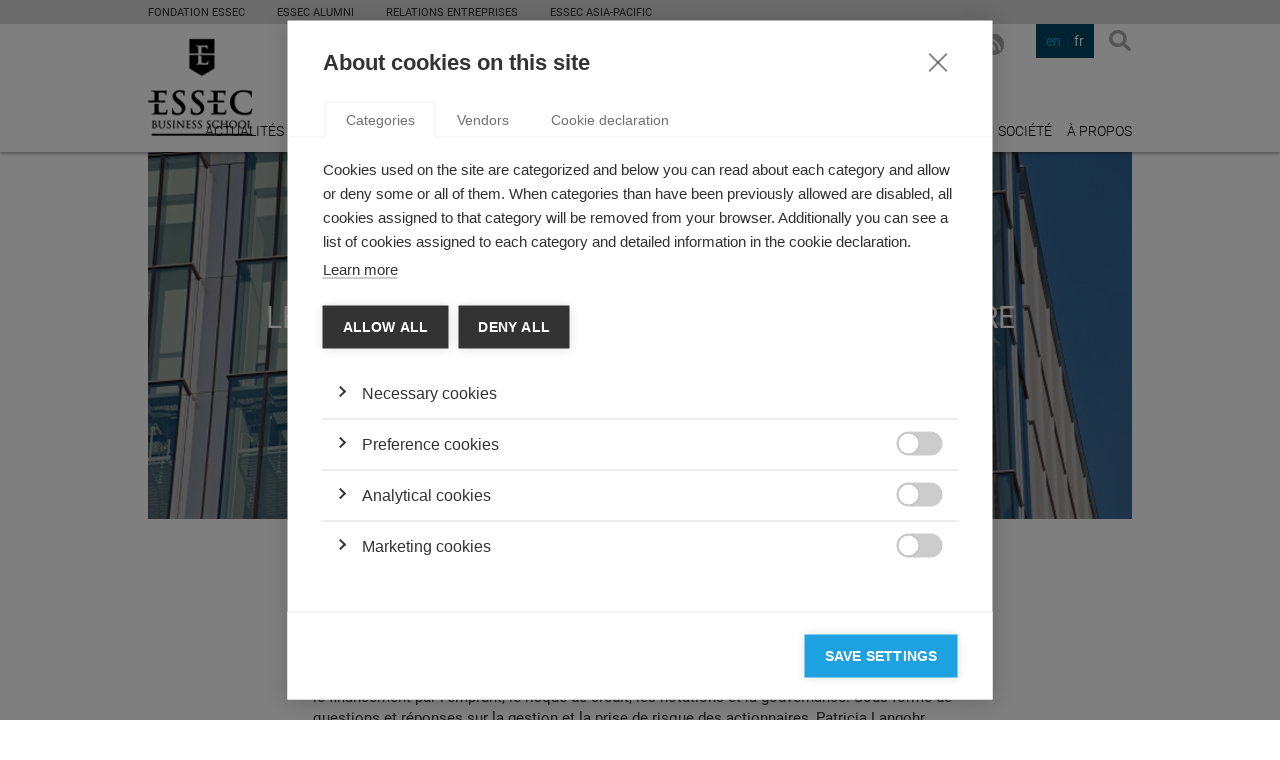

--- FILE ---
content_type: text/html; charset=utf-8
request_url: https://knowledge.essec.edu/fr/economy-finance/les-prets-irresponsables-et-la-crise-financiere-mo.html
body_size: 46846
content:

<!DOCTYPE html>
<!--[if lt IE 7]>      <html class="no-js lt-ie9 lt-ie8 lt-ie7"> <![endif]-->
<!--[if IE 7]>         <html class="no-js lt-ie9 lt-ie8"> <![endif]-->
<!--[if IE 8]>         <html class="no-js lt-ie9"> <![endif]-->
<!--[if gt IE 8]><!-->
<html class="no-js">
<!--<![endif]-->
	<head>
		
		    <meta charset="utf-8">
			<title>Les prêts irresponsables et la crise financière mondiale</title>
			<meta name="description" content="Pourquoi les emprunts toxiques étaient-ils attrayants et pourquoi l&#x27;histoire pourrait-elle se reproduire ?">
			<meta name="keyworGROUP ESSEC 2014.ds" content="Finance Rating Agencies Département Economie ">
		    <meta name="viewport" content="width=device-width">
		    
    <meta property="og:title" content="Les prêts irresponsables et la crise financière mondiale" />
    <meta property="og:description" content="Pourquoi les emprunts toxiques étaient-ils attrayants et pourquoi l&#x27;histoire pourrait-elle se reproduire ?" />
    <meta name="twitter:card" content="summary_large_image"/>
    <meta name="twitter:site" content="@ESSECKnowledge"/>
    
    
    <meta name="twitter:image" content="https://knowledge.essec.edu/media/cache/23/0a/230abf33914f7aad469b4db2b0ae82cb.jpg"/>
    
    
    <meta name="image" property="og:image" content="https://knowledge.essec.edu/media/cache/94/fb/94fb036854d6cdd1e91c8e73b59c4ffc.jpg"/>
    
    

		    <link rel="stylesheet" href="/static/css/main.css">
		    <link rel="stylesheet" href="/static/css/basic.css">
		    <link rel="stylesheet" href="/static/css/extra.css">
            <link rel="shortcut icon" href="/static/img/favicon.ico" type="image/x-icon">
            <link rel="icon" href="/static/img/favicon.ico" type="image/x-icon">
		    <!--[if lt IE 9]>
		        <script src="//html5shiv.googlecode.com/svn/trunk/html5.js"></script>
		        <script>window.html5 || document.write('<script src="/static/js/vendor/html5shiv.js"><\/script>')</script>
		    <![endif]-->
		    <link rel="sitemap" type="application/xml" title="Sitemap" href="/fr/sitemap.xml" />
		    
   <script type="text/javascript" src="//platform-api.sharethis.com/js/sharethis.js#property=6564e6afecd6570019d86ac8&product=custom-share-buttons&source=platform"></script>

		
		<!-- Google Tag Manager -->
<script>(function(w,d,s,l,i){w[l]=w[l]||[];w[l].push({'gtm.start':
new Date().getTime(),event:'gtm.js'});var f=d.getElementsByTagName(s)[0],
j=d.createElement(s),dl=l!='dataLayer'?'&l='+l:'';j.async=true;j.src=
'https://www.googletagmanager.com/gtm.js?id='+i+dl;f.parentNode.insertBefore(j,f);
})(window,document,'script','dataLayer','GTM-WF73CRX');</script>
<!-- End Google Tag Manager -->
	</head>
	<body>
        <!-- Google Tag Manager (noscript) -->
<noscript><iframe src="https://www.googletagmanager.com/ns.html?id=GTM-WF73CRX"
height="0" width="0" style="display:none;visibility:hidden"></iframe></noscript>
<!-- End Google Tag Manager (noscript) -->
		
		
		    <div class="wrapper">
                
                
                <div class="sec--top">
                    <div class="inner">
                        <ul class="global-nav">
                            <li class="global-nav__item">
                                <a class="link" target="_blank" href="https://fondation.essec.edu/fr/">Fondation ESSEC</a>
                            </li>
                            <li class="global-nav__item">
                                <a class="link" target="_blank" href="https://www.essecalumni.com/">ESSEC Alumni</a>
                            </li>
                            <li class="global-nav__item">
                                <a class="link" target="_blank" href="https://www.essec.edu/fr/pages/propos-de-lessec/relations-entreprises/a-propos/">Relations Entreprises</a>
                            </li>

                            <!-- <li class="global-nav__item">
                                <a class="link" target="_blank" href="https://knowledge.essec.edu/fr/">ESSEC Knowledge</a>
                            </li> -->
                            <li class="global-nav__item">
                                <a class="link" target="_blank" href="https://www.essec.edu/en/essec-asia-pacific-en/">ESSEC ASIA-PACIFIC</a>
                            </li>
                            <!-- <li class="global-nav__item global-nav__item--has-children">
                                <a class="link" target="_blank" href="#">Centres d'Excellence</a>
                                <ul class="global-nav__submenu">
                                    <li class="item"><a class="link" target="_blank" href="http://www.excellence.essec.edu/fr/business-digital">Business  Digital</a></li>
                                    <li class="item"><a class="link" target="_blank" href="http://www.excellence.essec.edu/fr/hospitality-food-travel">Hospitality, Food  &amp; Travel</a></li>
                                    <li class="item"><a class="link" target="_blank" href="http://www.excellence.essec.edu/fr/management-societe">Management  &amp; Societé</a></li>
                                    <li class="item"><a class="link" target="_blank" href="http://www.excellence.essec.edu/fr/impact-entrepreneurship">Impact  Entrepreneurship</a></li>
                                    <li class="item"><a class="link" target="_blank" href="http://www.excellence.essec.edu/fr/luxe-arts-culture">Luxe, Arts  &amp; Culture</a></li>
                                    <li class="item"><a class="link" target="_blank" href="#">International  Governance &amp; Dialogue</a></li>
                                    <li class="item"><a class="link" target="_blank" href="http://www.excellence.essec.edu/fr/finance-economie">Finance  &amp; Economie</a></li>
                                    <li class="item"><a class="link" target="_blank" href="http://www.excellence.essec.edu/fr/smartlife">SmartLife</a></li>
                                </ul>
                            </li> -->
                        </ul>
                        <ul class="global-langs hidden">
                            <li class="global-langs__item"><a href="#" class="link">FR</a></li>
                            <li class="global-langs__item active"><a href="#" class="link">EN</a></li>
                        </ul>
                    </div>
                </div>
                
		    	
			        <header class="sec-head">
			            <div class="inner">
			                <h1 class="logo logo-essec">
			                    <a href="/">
			                        Essec Business School
			                    </a>
			                </h1>
                            <span class="logo-knowledge">knowledge</span>
			                <button class="btn btn-search js-layer-toggle" data-layer=".layer-search">Search</button>
			                
			                
			                <ul class="nav nav-langs">
			                	
			                    	<li data-lang="en"><a href="#">en</a></li>
			                    
			                    	<li class="item-active" data-lang="fr"><a href="#">fr</a></li>
			                    
			                </ul>
			                <ul class="nav nav-social">
                                
                                    <li class="item-linkedin">
                                        <a href="https://www.linkedin.com/groups/ESSEC-Knowledge-2687994" target="_blank">LinkedIn</a>
                                    </li>
                                
			                	
				                    <li class="item-twitter">
										<a href="https://twitter.com/ESSECKnowledge" target="_blank">X</a>
				                    </li>
				                
                                
				                    <li class="item-facebook">
										<a href="https://www.facebook.com/ESSECKnowledge" target="_blank">Facebook</a>
				                    </li>
				                
			                    
				                    <li class="item-youtube">
										<a href="http://www.youtube.com/channel/UChq-dfxkE70MP8W205NnOiQ" target="_blank">YouTube</a>
				                    </li>
				                
			                    
			                    
                                <li class="item-rss">
                                    <a href="/fr/articles-rss/" target="_blank">RSS FR</a>
                                </li>
			                </ul>
			                <a href="#" class="link link-newsletter js-layer-toggle" data-layer=".layer-newsletter">S'inscrire à la newsletter</a>
			                
	<nav>
	    <ul class="nav nav-main">
	    	
	        	<li><a href="/news/" title="Actualités">Actualités</a></li>
	        
	        	<li><a href="/leadership/" title="Leadership">Leadership</a></li>
	        
	        	<li><a href="/strategy/" title="Stratégie">Stratégie</a></li>
	        
	        	<li><a href="/innovation/" title="Innovation">Innovation</a></li>
	        
	        	<li class="active"><a href="/economy-finance/" title="Économie &amp; Finance">Économie &amp; Finance</a></li>
	        
	        	<li><a href="/sustainability/" title="Sustainability">Sustainability</a></li>
	        
	        	<li><a href="/video/" title="Vidéos">Vidéos</a></li>
	        
	        	<li><a href="/podcasts/" title="Podcasts">Podcasts</a></li>
	        
	        	<li><a href="/society/" title="Société">Société</a></li>
	        
	        	<li><a href="/fr/pages/a-propos-ESSEC/" title="À propos">À propos</a></li>
	        
	    </ul>
	</nav>


			                <div class="layer layer-newsletter">
			                    <h4 class="subscribe-link">s'inscrire</h4>
			                    <form class="form form-newsletter">
			                        <fieldset>
			                            <div class="field field-text">
			                                <label for="id_newsletter-email">adresse email</label>
											<input type="text" name="newsletter-email" value="" id="id_newsletter-email" placeholder="Entrer votre adresse email..."
											data-success-msg="Thank you for signing up for the ESSEC Knowledge Newsletter!"
											data-validation-error="The email address you have entered is invalid..."
											data-subscribe-error="The email address you have entered is already registered...">
			                            </div>
			                            <div class="actions">
			                                <button type="submit">S'inscrire</button>
			                            </div>
			                        </fieldset>
			                    </form>
			                </div>
			                <div class="layer layer-search">
			                    <h4 class="layer-close">Rechercher</h4>
								<form class="form form-search" method="GET" action="/fr/search/">
			                        <fieldset>
			                            <div class="field field-text">
			                                <label for="id_search_keyword">Recherche des mots clés</label>
			                                <input type="text" name="search_keyword" value="" id="id_search_keyword" placeholder="Rechercher...">
			                            </div>
			                            <div class="actions">
			                                <button type="submit">Rechercher</button>
			                            </div>
			                        </fieldset>
			                    </form>
			                </div>
			            </div>
			        </header>
			    
		        
    <section class="sec sec-content">
        <div class="inner">
            <article class="article-wrap">
                <header class="article-head">
                    <h2>Les prêts irresponsables et la crise financière mondiale</h2>
                    
                    
	                    <figure>
	                    	
	                        	<img src="/media/cache/23/0a/230abf33914f7aad469b4db2b0ae82cb.jpg" alt="Les prêts irresponsables et la crise financière mondiale">
	                        
	                    </figure>
	                
                </header>
                <div class="article-content">
                    <div class="article-author">
                    	
	                        <figure>
								<a href="/fr/authors/patricia-langohr/" title="Patricia Langohr">
									
										<img src="/media/cache/1e/ca/1eca84ba91a31a75246fb2eed8e74e99.jpg" alt="Patricia Langohr">
									
								</a>
	                        </figure>
	                    
                        <p>
							<em>par  <a href="/fr/authors/patricia-langohr/"
									title="Patricia Langohr">Patricia Langohr
							</a></em>, <strong>20.11.12</strong><br>
							
                        </p>
                    </div>
                    <div class="article-desc">
                    	
	                    	
                    	
                        <p>&Agrave; l&rsquo;occasion du&nbsp;Forum International du Council on Business and Society, l&rsquo;ESSEC a r&eacute;uni un panel d&rsquo;experts du monde des affaires, de la politique et des cercles acad&eacute;miques afin de r&eacute;fl&eacute;chir sur le financement par l&rsquo;emprunt, le risque de cr&eacute;dit, les notations et la gouvernance. Sous forme de questions et r&eacute;ponses sur la gestion et la prise de risque des actionnaires,&nbsp;Patricia Langohr, Professeur d&rsquo;&eacute;conomie &agrave; l&rsquo;ESSEC et mod&eacute;rateur de la table ronde, explique qu&rsquo;une forte liquidit&eacute; peut ouvrir la voie &agrave; des pratiques de pr&ecirc;ts irresponsables.</p>
<h3><strong>Si les emprunts toxiques ont &eacute;t&eacute; identifi&eacute;s comme principaux responsables de la crise financi&egrave;re de 2009, pourquoi des mesures de contr&ocirc;le effectives n&rsquo;ont-elles pas &eacute;t&eacute; prises ?</strong></h3>
<p>Durant la p&eacute;riode pr&eacute;c&eacute;dant la crise financi&egrave;re de 2008, un certain nombre de mesures et de clauses restrictives con&ccedil;ues pour g&eacute;rer la prise de risque sont tomb&eacute;es en d&eacute;su&eacute;tude, parce qu&rsquo;il existait alors une v&eacute;ritable app&eacute;tence des investisseurs pour ces emprunts dits toxiques. Cette app&eacute;tence &eacute;tait, &agrave; l&rsquo;&eacute;poque, stimul&eacute;e par de faibles taux d&rsquo;int&eacute;r&ecirc;t et une forte liquidit&eacute; : les investisseurs prenaient des risques pour accro&icirc;tre leur rendement.</p>
<p>Cette tendance a &eacute;t&eacute; aggrav&eacute;e par un environnement rendant possible pour les &eacute;metteurs de regrouper au sein d&rsquo;un pool des pr&ecirc;ts tr&egrave;s risqu&eacute;s, de restructurer et de vendre un investissement &agrave; risque avant qu&rsquo;il ne devienne une v&eacute;ritable pr&eacute;occupation. Ce mod&egrave;le de financement structur&eacute; appel&eacute; "octroi puis cession" donnait ainsi &agrave; des pr&ecirc;ts irr&eacute;couvrables l&rsquo;apparence d&rsquo;une dette solvable.</p>
<p>Au final, dans cet environnement de forte liquidit&eacute;, un investissement risqu&eacute; ne donnait pas lieu de s&rsquo;inqui&eacute;ter. Les entreprises qui avaient besoin de liquidit&eacute; savaient qu&rsquo;il y aurait toujours des investisseurs pr&ecirc;ts &agrave; racheter de la dette tr&egrave;s risqu&eacute;e. Il est m&ecirc;me arriv&eacute; que des banques aient pr&ecirc;t&eacute; de l&rsquo;argent ayant servi directement &agrave; distribuer des dividendes aux actionnaires de l&rsquo;entreprise !&nbsp;</p>
<h3><strong>La prise de risque excessive peut-elle redevenir un probl&egrave;me ?</strong></h3>
<p>La soudaine prise de conscience de la toxicit&eacute; de cette dette structur&eacute;e a &eacute;t&eacute; l&rsquo;&eacute;l&eacute;ment d&eacute;clencheur de la crise financi&egrave;re de 2009. Elle a eu l&rsquo;effet d&rsquo;un v&eacute;ritable &eacute;lectrochoc : alors qu&rsquo;il avait &eacute;t&eacute; facile de se d&eacute;faire d&rsquo;un investissement risqu&eacute; avant qu&rsquo;il ne pose probl&egrave;me, il est soudainement devenu bien plus difficile de "refiler la patate chaude", pour ainsi dire.</p>
<p>Au sein de ce nouveau contexte, les outils, les r&eacute;gulations et les clauses restrictives utilis&eacute;s pour contr&ocirc;ler le risque ont soudainement &eacute;t&eacute; remis &agrave; l&rsquo;ordre du jour. En d&rsquo;autres termes, moins de liquidit&eacute; et d&rsquo;argent &eacute;taient disponibles sur le march&eacute;, et les gens sont devenus de plus en plus m&eacute;fiants face &agrave; la qualit&eacute; du cr&eacute;dit.</p>
<p>Cet effondrement est encore tr&egrave;s pr&eacute;sent dans l&rsquo;esprit collectif, et de nombreux investisseurs restent, &agrave; ce jour, prudents et extr&ecirc;mement vigilants. En effet, les taux d&rsquo;int&eacute;r&ecirc;t sont bas, il y a davantage de liquidit&eacute; sur le march&eacute;. Si nous ne nous effor&ccedil;ons pas d&egrave;s aujourd&rsquo;hui &agrave; am&eacute;liorer et multiplier les mesures de pr&eacute;cautions ad&eacute;quates, la tentation de retomber dans les travers pass&eacute;s demeure.</p>
<h3><strong>Comment am&eacute;liorer le contr&ocirc;le de la prise de risque des managers et des actionnaires ?</strong></h3>
<p>C&rsquo;est une question importante aussi bien pour le monde acad&eacute;mique que celui de la finance. L&rsquo;un des principaux objectifs de la table ronde sur le financement par l&rsquo;emprunt, le risque de cr&eacute;dit, les notations et la gouvernance du Forum International du Council on Business and Society est d&rsquo;identifier et d&rsquo;apporter quelques r&eacute;ponses possibles.</p>
<p>La crise de 2009 a mis en lumi&egrave;re le fait que les d&eacute;faillances du monde des affaires ont un co&ucirc;t tr&egrave;s fort pour la soci&eacute;t&eacute; au sens large. Ainsi, il est int&eacute;ressant de voir que cette prise de conscience encourage les acteurs &agrave; s&rsquo;impliquer pour une meilleure gouvernance des entreprises. Le probl&egrave;me r&eacute;side principalement dans le fait que les questions de gouvernance des entreprises mettent en priorit&eacute; l&rsquo;accent sur la relation entre le management et les actionnaires, excluant de l&rsquo;&eacute;quation d&rsquo;importantes parties prenantes, qui n&rsquo;ont pas de droit de vote ou de pouvoir explicite dans la gouvernance. Il est important de se rappeler que les objectifs des actionnaires ne sont pas toujours en phase avec ceux de la soci&eacute;t&eacute;. En tant qu&rsquo;ayants droit r&eacute;siduels, ce sont eux qui ont le plus &agrave; gagner de la prise de risque ne mettant en p&eacute;ril que leur investissement initial, mais en ayant droit &agrave; tous les gains potentiels.</p>
<p>Je pense donc qu&rsquo;il est important aujourd&rsquo;hui de mieux tenir compte des int&eacute;r&ecirc;ts des d&eacute;tenteurs d&rsquo;obligations. &Agrave; la diff&eacute;rence des actionnaires, leurs int&eacute;r&ecirc;ts sont en phase avec ceux de la soci&eacute;t&eacute; dans le sens o&ugrave; ils ne souhaitent pas de prise de risque excessive une fois que la dette a &eacute;t&eacute; contract&eacute;e. Tout comme les salari&eacute;s et les &eacute;conomies locales o&ugrave; ces entreprises exercent leur activit&eacute;, le but ultime des d&eacute;tenteurs d&rsquo;obligations est la viabilit&eacute; financi&egrave;re. Lorsque le march&eacute; du cr&eacute;dit est tr&egrave;s liquide, les investisseurs ont moins d&rsquo;incitations &agrave; surveiller la qualit&eacute; du cr&eacute;dit, et c&rsquo;est l&agrave; que s&rsquo;accumulent des risques de cr&eacute;dit occult&eacute;s et donc les probl&egrave;mes &agrave; moyen et long terme.&nbsp;</p>
<h3><strong>Les notations permettent-elles vraiment de mesurer et identifier les signes de risque ?</strong></h3>
<p>Nous savons maintenant qu&rsquo;avant la crise, les notations dans le secteur de la finance structur&eacute;e &eacute;taient bien trop &eacute;lev&eacute;es. Le mod&egrave;le "originate and distribute" dans son ensemble &eacute;tait fond&eacute; sur ces notations sur&eacute;valu&eacute;es. En premier lieu, peu d&rsquo;investisseurs pr&ecirc;taient attention au risque de cr&eacute;dit sous-jacent de ces notations, se concentrant davantage sur le niveau facial de la notation, tel qu&rsquo;il est utilis&eacute; et inscrit dans les r&eacute;glementations financi&egrave;res, les directives et les contrats.</p>
<p>Ensuite, les &eacute;metteurs d&rsquo;instruments financiers structur&eacute;s ont cherch&eacute; les notations les plus &eacute;lev&eacute;es. Finalement, la concurrence entre les agences de notation dans ce march&eacute; de la finance structur&eacute;e a conduit &agrave; une spirale ascendante des notations d&eacute;connect&eacute;e des risques r&eacute;els encore m&eacute;connus de l&rsquo;ensemble des march&eacute;s financiers.</p>
<p>Ainsi de nombreux efforts sont d&eacute;sormais entrepris pour retirer toute r&eacute;f&eacute;rence explicite aux notations dans les r&egrave;glementations financi&egrave;res. Les agences s&rsquo;engagent &eacute;galement &agrave; &ecirc;tre plus transparentes sur la logique de leurs notations. Ainsi, certaines ont m&ecirc;me modifi&eacute; leur symbole afin d&rsquo;identifier clairement lorsqu&rsquo;une notation a trait &agrave; un instrument financier structur&eacute;.</p>
<p>En termes de gouvernance des entreprises, la qualit&eacute; principale des notations concerne son r&ocirc;le d&rsquo;instrument public, observable et v&eacute;rifiable. De ce fait, les conseils d&rsquo;administration, les comit&eacute;s ex&eacute;cutifs, les actionnaires et les directeurs financiers peuvent se r&eacute;f&eacute;rer de mani&egrave;re explicite &agrave; la notation de cr&eacute;dit. Les directeurs financiers chercheront &agrave; g&eacute;rer leur notation de cr&eacute;dit, par exemple, &agrave; l&rsquo;heure d&rsquo;&eacute;valuer les diff&eacute;rentes strat&eacute;gies et l&rsquo;impact qu&rsquo;elles pourront avoir sur celle-ci.</p>
<p>En conclusion, alors que les notations jouent un r&ocirc;le cl&eacute; aupr&egrave;s des cr&eacute;anciers et autres parties prenantes pour l&rsquo;identification du risque, leur utilisation et leur inclusion dans les r&eacute;gulations m&eacute;ritent d&rsquo;&ecirc;tre r&eacute;&eacute;valu&eacute;es. De mani&egrave;re g&eacute;n&eacute;rale, des outils de gestion du risque existent bel et bien, il s&rsquo;agit de les ajuster et de les r&eacute;int&eacute;grer dans la norme &agrave; toutes les &eacute;tapes du cycle des march&eacute;s financiers.</p>
                        
                        
		                	
		                        <div class="article-tags">
		                            <h4>TAGS:</h4>
		                            <ul>
		                            	
										<li><a href="/fr/articles-tagged/?tag_id=62" title="Articles avec le tag Finance">finance</a></li>
			                            
										<li><a href="/fr/articles-tagged/?tag_id=119" title="Articles avec le tag Rating Agencies">rating agencies</a></li>
			                            
										<li><a href="/fr/articles-tagged/?tag_id=128" title="Articles avec le tag Département Economie">département economie</a></li>
			                            
		                            </ul>
		                        </div>
		                    
		                
                        <div class="article-share">
                            <div class="sharethis-sticky-share-buttons">
                            </div>
                        </div>
                    </div>
                </div>
            </article>
        </div><!-- .inner -->
    </section>
    
    	
		    <section class="sec sec-related">
		        <div class="inner">
		            <h4>Articles liés</h4>
		            <div class="list list-related">
		            	
			                <article class="list-item">
			                	
				                    <figure class="item-thumb">
				                        
				                        <a href="/fr/economy-finance/qui-prend-en-compte-les-chomeurs.html" title="Qui prend en compte les chômeurs ?">
				                        	
				                            	<img src="/media/cache/a1/ca/a1ca3f1270caf6cb189dc6cd8a71f9d3.jpg" alt="Qui prend en compte les chômeurs ?">
				                            
				                        </a>
				                    </figure>
				                
			                    <div class="item-desc">
			                        <a href="/economy-finance/" class="item-category" title="Economy &amp; Finance ">
			                            Economy &amp; Finance 
			                        </a>
			                        <h3 class="item-title">
			                            <a href="/fr/economy-finance/qui-prend-en-compte-les-chomeurs.html" title="Qui prend en compte les chômeurs ?">
			                                Qui prend en compte les chômeurs ?
			                            </a>
			                        </h3>
			                        <a href="/fr/economy-finance/qui-prend-en-compte-les-chomeurs.html" class="btn btn-more" title="Lire plus">Lire plus</a>
			                    </div>
			                </article>
			            
			                <article class="list-item">
			                	
				                    <figure class="item-thumb">
				                        
				                        <a href="/fr/economy-finance/les-stereotypes-lies-au-genre-influencent-ils-vos-.html" title="Les stéréotypes liés au genre influencent-ils vos décisions financières? ">
				                        	
				                            	<img src="/media/cache/de/0d/de0dcc70c6be394ff6bd1be474944597.jpg" alt="Les stéréotypes liés au genre influencent-ils vos décisions financières? ">
				                            
				                        </a>
				                    </figure>
				                
			                    <div class="item-desc">
			                        <a href="/economy-finance/" class="item-category" title="Economy &amp; Finance ">
			                            Economy &amp; Finance 
			                        </a>
			                        <h3 class="item-title">
			                            <a href="/fr/economy-finance/les-stereotypes-lies-au-genre-influencent-ils-vos-.html" title="Les stéréotypes liés au genre influencent-ils vos décisions financières? ">
			                                Les stéréotypes liés au genre influencent-ils vos décisions financières? 
			                            </a>
			                        </h3>
			                        <a href="/fr/economy-finance/les-stereotypes-lies-au-genre-influencent-ils-vos-.html" class="btn btn-more" title="Lire plus">Lire plus</a>
			                    </div>
			                </article>
			            
			                <article class="list-item">
			                	
				                    <figure class="item-thumb">
				                        
				                        <a href="/fr/economy-finance/les-desequilibres-financiers-croissants-de-la-zone.html" title="Les déséquilibres financiers croissants de la zone euro : reconstruire dans une période instable">
				                        	
				                            	<img src="/media/cache/dc/46/dc4644ba219f04fe366e641a7f40f50e.jpg" alt="Les déséquilibres financiers croissants de la zone euro : reconstruire dans une période instable">
				                            
				                        </a>
				                    </figure>
				                
			                    <div class="item-desc">
			                        <a href="/economy-finance/" class="item-category" title="Economy &amp; Finance ">
			                            Economy &amp; Finance 
			                        </a>
			                        <h3 class="item-title">
			                            <a href="/fr/economy-finance/les-desequilibres-financiers-croissants-de-la-zone.html" title="Les déséquilibres financiers croissants de la zone euro : reconstruire dans une période instable">
			                                Les déséquilibres financiers croissants de la zone euro : reconstruire dans une période instable
			                            </a>
			                        </h3>
			                        <a href="/fr/economy-finance/les-desequilibres-financiers-croissants-de-la-zone.html" class="btn btn-more" title="Lire plus">Lire plus</a>
			                    </div>
			                </article>
			            
			                <article class="list-item">
			                	
				                    <figure class="item-thumb">
				                        
				                        <a href="/fr/economy-finance/les-dernieres-innovations-de-la-bce-en-matiere-de-.html" title="Les dernières innovations de la BCE en matière de politique monétaire ">
				                        	
				                            	<img src="/media/cache/fd/1b/fd1b5678336cf6a1010d700aeb0fd933.jpg" alt="Les dernières innovations de la BCE en matière de politique monétaire ">
				                            
				                        </a>
				                    </figure>
				                
			                    <div class="item-desc">
			                        <a href="/economy-finance/" class="item-category" title="Economy &amp; Finance ">
			                            Economy &amp; Finance 
			                        </a>
			                        <h3 class="item-title">
			                            <a href="/fr/economy-finance/les-dernieres-innovations-de-la-bce-en-matiere-de-.html" title="Les dernières innovations de la BCE en matière de politique monétaire ">
			                                Les dernières innovations de la BCE en matière de politique monétaire 
			                            </a>
			                        </h3>
			                        <a href="/fr/economy-finance/les-dernieres-innovations-de-la-bce-en-matiere-de-.html" class="btn btn-more" title="Lire plus">Lire plus</a>
			                    </div>
			                </article>
			            
			                <article class="list-item">
			                	
				                    <figure class="item-thumb">
				                        <span>TOP RESEARCH</span>
				                        <a href="/fr/leadership/comment-les-relations-entre-le-pdg-et-ses-cadres-i.html" title="Comment les relations entre le PDG et ses cadres influent sur la répartition interne du budget">
				                        	
				                            	<img src="/media/cache/d1/6f/d16fda330bcf21ab4f62da0f23a2b019.jpg" alt="Comment les relations entre le PDG et ses cadres influent sur la répartition interne du budget">
				                            
				                        </a>
				                    </figure>
				                
			                    <div class="item-desc">
			                        <a href="/leadership/" class="item-category" title="Leadership">
			                            Leadership
			                        </a>
			                        <h3 class="item-title">
			                            <a href="/fr/leadership/comment-les-relations-entre-le-pdg-et-ses-cadres-i.html" title="Comment les relations entre le PDG et ses cadres influent sur la répartition interne du budget">
			                                Comment les relations entre le PDG et ses cadres influent sur la répartition interne du budget
			                            </a>
			                        </h3>
			                        <a href="/fr/leadership/comment-les-relations-entre-le-pdg-et-ses-cadres-i.html" class="btn btn-more" title="Lire plus">Lire plus</a>
			                    </div>
			                </article>
			            
			                <article class="list-item">
			                	
				                    <figure class="item-thumb">
				                        <span>TOP RESEARCH</span>
				                        <a href="/fr/economy-finance/filtrez-les-bruits-de-transaction-et-ameliorez-lev.html" title="Filtrez les « bruits de transaction » et améliorez l’évaluation des actifs de votre entreprise">
				                        	
				                            	<img src="/media/cache/57/36/57364997cb159485c86b2b855f5c9f83.jpg" alt="Filtrez les « bruits de transaction » et améliorez l’évaluation des actifs de votre entreprise">
				                            
				                        </a>
				                    </figure>
				                
			                    <div class="item-desc">
			                        <a href="/economy-finance/" class="item-category" title="Economy &amp; Finance ">
			                            Economy &amp; Finance 
			                        </a>
			                        <h3 class="item-title">
			                            <a href="/fr/economy-finance/filtrez-les-bruits-de-transaction-et-ameliorez-lev.html" title="Filtrez les « bruits de transaction » et améliorez l’évaluation des actifs de votre entreprise">
			                                Filtrez les « bruits de transaction » et améliorez l’évaluation des actifs de votre entreprise
			                            </a>
			                        </h3>
			                        <a href="/fr/economy-finance/filtrez-les-bruits-de-transaction-et-ameliorez-lev.html" class="btn btn-more" title="Lire plus">Lire plus</a>
			                    </div>
			                </article>
			            
			                <article class="list-item">
			                	
				                    <figure class="item-thumb">
				                        
				                        <a href="/fr/economy-finance/les-reseaux-sociaux-et-les-marches-financiers.html" title="Les réseaux sociaux et les marchés financiers">
				                        	
				                            	<img src="/media/cache/8d/3d/8d3db1b6273dc329767f259a844fbaa0.jpg" alt="Les réseaux sociaux et les marchés financiers">
				                            
				                        </a>
				                    </figure>
				                
			                    <div class="item-desc">
			                        <a href="/economy-finance/" class="item-category" title="Economy &amp; Finance ">
			                            Economy &amp; Finance 
			                        </a>
			                        <h3 class="item-title">
			                            <a href="/fr/economy-finance/les-reseaux-sociaux-et-les-marches-financiers.html" title="Les réseaux sociaux et les marchés financiers">
			                                Les réseaux sociaux et les marchés financiers
			                            </a>
			                        </h3>
			                        <a href="/fr/economy-finance/les-reseaux-sociaux-et-les-marches-financiers.html" class="btn btn-more" title="Lire plus">Lire plus</a>
			                    </div>
			                </article>
			            
			                <article class="list-item">
			                	
				                    <figure class="item-thumb">
				                        
				                        <a href="/fr/sustainability/les-investissements-socialement-responsables-isr-s.html" title="Les investissements socialement responsables (ISR) sont à la mode">
				                        	
				                            	<img src="/media/cache/95/d3/95d39512cb954c6b4f3b4117fdf88477.jpg" alt="Les investissements socialement responsables (ISR) sont à la mode">
				                            
				                        </a>
				                    </figure>
				                
			                    <div class="item-desc">
			                        <a href="/sustainability/" class="item-category" title="Sustainability">
			                            Sustainability
			                        </a>
			                        <h3 class="item-title">
			                            <a href="/fr/sustainability/les-investissements-socialement-responsables-isr-s.html" title="Les investissements socialement responsables (ISR) sont à la mode">
			                                Les investissements socialement responsables (ISR) sont à la mode
			                            </a>
			                        </h3>
			                        <a href="/fr/sustainability/les-investissements-socialement-responsables-isr-s.html" class="btn btn-more" title="Lire plus">Lire plus</a>
			                    </div>
			                </article>
			            
		            </div>
		        </div>
		    </section>
		
	
	<section class="sec sec-misc">
        <div class="inner">
        	


	<div class="box box-industries">
		<h3 class="section-title">industries phares</h3>
	    <ul class="list list-plain">
			
				<li class="list-item">
					<a href="/industries/retail/" class="item-category" title="Retail">
						Retail
					</a>
					<a href="/fr/strategy/comment-libraire-comportement-des-adolescents-form.html" class="item-title" title="Comment l&#x27;identité nationale façonne-t-elle le comportement des adolescents ?">
						Comment l&#x27;identité nationale façonne-t-elle le comportement des adolescents ?
					</a>
				</li>
			
				<li class="list-item">
					<a href="/industries/hospitality/" class="item-category" title="Hospitality">
						Hospitality
					</a>
					<a href="/fr/hospitality/sites-de-reservation-dhotels-en-ligne-attention-to.html" class="item-title" title="Sites de réservation d’hôtels en ligne : attention à tout ce qui se dit !">
						Sites de réservation d’hôtels en ligne : attention à tout ce qui se dit !
					</a>
				</li>
			
				<li class="list-item">
					<a href="/industries/transportation/" class="item-category" title="Transportation">
						Transportation
					</a>
					<a href="/fr/strategy/compagnies-aeriennes-le-confort-devrait-il-engendr.html" class="item-title" title="Compagnies aériennes : Le confort devrait-il engendrer un coût supplémentaire ? ">
						Compagnies aériennes : Le confort devrait-il engendrer un coût supplémentaire ? 
					</a>
				</li>
			
				<li class="list-item">
					<a href="/industries/e-commerce/" class="item-category" title="e-Commerce">
						e-Commerce
					</a>
					<a href="/fr/innovation/marketing-interculturel-est-ce-que-votre-entrepris.html" class="item-title" title="Est-ce que votre entreprise est prête à s’exporter ?">
						Est-ce que votre entreprise est prête à s’exporter ?
					</a>
				</li>
			
				<li class="list-item">
					<a href="/industries/arts-and-entertainment/" class="item-category" title="Arts and Entertainment">
						Arts and Entertainment
					</a>
					<a href="/fr/innovation/cannes-2017-les-festivals-de-films-sont-ils-de-moi.html" class="item-title" title="Quel rôle joueront les plateformes VOD à Cannes?">
						Quel rôle joueront les plateformes VOD à Cannes?
					</a>
				</li>
			
	    </ul>
	</div>


			



    	</div>
    </section>

		        
		        	
				        <section class="sec sec-social">
				            <div class="inner">
				                <h4>Suivez nous sur les réseaux</h4>
				                <ul class="nav nav-social nav-social-alt">
                                    
					                    <li class="item-linkedin">
											<a href="https://www.linkedin.com/groups/ESSEC-Knowledge-2687994" target="_blank">LinkedIn</a>
					                    </li>
					                
				                	
					                    <li class="item-twitter">
											<a href="https://twitter.com/ESSECKnowledge" target="_blank">X</a>
					                    </li>
					                
                                    
					                    <li class="item-facebook">
											<a href="https://www.facebook.com/ESSECKnowledge" target="_blank">Facebook</a>
					                    </li>
					                
                                    
					                    <li class="item-youtube">
											<a href="http://www.youtube.com/channel/UChq-dfxkE70MP8W205NnOiQ" target="_blank">YouTube</a>
					                    </li>
					                
					                
				                </ul>
				            </div>
				        </section>
				    
			        <footer class="sec sec-foot">
			            <div class="inner">
			                <div class="foot-info">
			                    <p>
			                        &copy; <a href="https://essec.fr" title="Group ESSEC">Group ESSEC 2026</a>
			                    </p>
			                    
	<ul class="nav nav-tiny">
		
		    <li>
		        <a href="/fr/pages/mentions-legales/" title="Mentions légales">Mentions légales</a>
		    </li>
		
		    <li>
		        <a href="/fr/pages/contact_fr/" title="Contact">Contact</a>
		    </li>
		
		    <li>
		        <a href="/fr/pages/accessibilite/" title="Accessibilité">Accessibilité</a>
		    </li>
		
	</ul>

			                </div>
							



	<div class="foot-info">
		<p>Partenaires d'ESSEC </p>
		<ul class="list list-logos">
			
				<li>
					<a href="https://www.mbaworld.com/" title="AMBA Accredited" target="_blank" rel="nofollow">
						
							<img src="/media/cache/7a/ed/7aedc6b89ce84b9ff36f7e7285fe5c80.jpg" alt="AMBA Accredited">
						
					</a>
				</li>
			
				<li>
					<a href="http://www.aacsb.edu/" title="AACSB Accredited" target="_blank" rel="nofollow">
						
							<img src="/media/cache/7b/66/7b66355a8830435537b62eb479cda4ea.jpg" alt="AACSB Accredited">
						
					</a>
				</li>
			
				<li>
					<a href="http://www.aacsb.edu/" title="AACSB Member" target="_blank" rel="nofollow">
						
							<img src="/media/cache/44/83/44830acc12ffe354db578ae0cf1ab02c.jpg" alt="AACSB Member">
						
					</a>
				</li>
			
				<li>
					<a href="https://www.efmd.org/" title="EQUIS Accredited" target="_blank" rel="nofollow">
						
							<img src="/media/cache/27/c0/27c0b10da24022f5ae28d718c37ea814.jpg" alt="EQUIS Accredited">
						
					</a>
				</li>
			
				<li>
					<a href="https://www.cefdg.fr/" title="CEFDG (Commission d&#x27;Evaluation des Formations et Diplômes de Gestion)" target="_blank" rel="nofollow">
						
							<img src="/media/cache/45/2e/452e958d65b5bd7ac3978b4b19ec08f7.jpg" alt="CEFDG (Commission d&#x27;Evaluation des Formations et Diplômes de Gestion)">
						
					</a>
				</li>
			
				<li>
					<a href="http://www.cci-paris-idf.fr/" title="CCI Paris Île de France - Éducation" target="_blank" rel="nofollow">
						
							<img src="/media/cache/f3/ee/f3ee324de36bce8043ec2aca44e6c350.jpg" alt="CCI Paris Île de France - Éducation">
						
					</a>
				</li>
			
				<li>
					<a href="https://www.cyu.fr/" title="CY Cergy Paris Université" target="_blank" rel="nofollow">
						
							<img src="/media/cache/93/be/93be78f0c39da982cd50f46fab3e09ac.jpg" alt="CY Cergy Paris Université">
						
					</a>
				</li>
			
		</ul>
	</div>


			            </div>
			        </footer>
		        
		    </div>
		    
				<script>var csrftoken = "QIcmbohpUvmuZzCfNmaHrT3pNomF4KFGRupEkFG6Yt7tMfrKuKnZhp9jNszIA2dO"</script>
			    <!-- <script src="https://ajax.googleapis.com/ajax/libs/jquery/1.11.0/jquery.min.js"></script>
			    <script>window.jQuery || document.write('<script src="/static/js/vendor/jquery-1.10.1.min.js"><\/script>')</script>--> 
			<script src="https://code.jquery.com/jquery-3.5.1.min.js"></script> 
<!--			 <script src="https://code.jquery.com/jquery-migrate-3.3.2.min.js"></script> <!-- migration helper -->

			    <script src="/static/js/plugins.js"></script>
			    <script src="/static/js/main.js"></script>
			    <script src="/static/js/basic.js"></script>
			    <script src="/static/js/jquery.slicknav.js"></script>
			    <script src="/static/js/jquery.cookie.js"></script>
				<script src="/static/el-pagination/js/el-pagination.js"></script>
				<script>$.endlessPaginate();</script>
			    
			
		
  <script>
    $(document).ready(function() {
        var layerManager = {
            layerToggling: function() {
                var that = this;

                $('.js-layer-toggle').on('click', function(e) {
                    e.preventDefault();
                    var $btn = $(this);
                    that.closeLayers();
                    $($btn.data('layer')).addClass('layer-active');
                });

                $('.layer-close').on('click', function(e) {
                    e.preventDefault();
                    that.closeLayers();
                });

                $('.item-login > a').on('click', function(e) {
                    e.preventDefault();
                    $(this).parent().toggleClass('item-login-active');
                });

                $('body').on('click', function(e) {
                    if ($(e.target).parents('.layer').length === 0 && !$(e.target).is('.js-layer-toggle')) {
                        that.closeLayers();
                    }
                });

                $('.item-login > a').on('click', function(e) {
                    e.stopPropagation();
                });
            },

            closeLayers: function() {
                $('.layer-active').removeClass('layer-active');
            }
        };

        layerManager.layerToggling();
    });
    </script>
		<script type="text/javascript">
			(function() {
			var didInit = false;
			function initMunchkin() {
			if(didInit === false) {
			didInit = true;
			Munchkin.init('510-EPM-108');
			}
			}
			var s = document.createElement('script');
			s.type = 'text/javascript';
			s.async = true;
			s.src = '//munchkin.marketo.net/munchkin.js';
			s.onreadystatechange = function() {
			if (this.readyState === 'complete' || this.readyState === 'loaded') {
			initMunchkin();
			}
			};
			s.onload = initMunchkin;
			document.getElementsByTagName('head')[0].appendChild(s);
			})();
			
			var bSeenCookies = localStorage.getItem('bSeenCookies');
			if (!bSeenCookies) {
				$(".cookiebar").show();
			}
			$(".cookiebar__close").click(function(e) {
				e.preventDefault();
				bSeenCookies = true;
				localStorage.setItem('bSeenCookies', bSeenCookies);
				$(".cookiebar").hide();
			})
		</script>
        <script type="text/javascript">
            _bizo_data_partner_id = "9344";
        </script>
        <script type="text/javascript">
            (function() {
                var s = document.getElementsByTagName("script")[0];
                var b = document.createElement("script");
                b.type = "text/javascript";
                b.async = true;
                b.src = "https://js.bizographics.com/insight.min.js";
                s.parentNode.insertBefore(b, s);
            })();
        </script>
        <noscript>
            <img height="1" width="1" alt="" style="display:none;" src="//www.bizographics.com/collect/?pid=9344&fmt=gif" />
        </noscript>
	</body>
</html>
